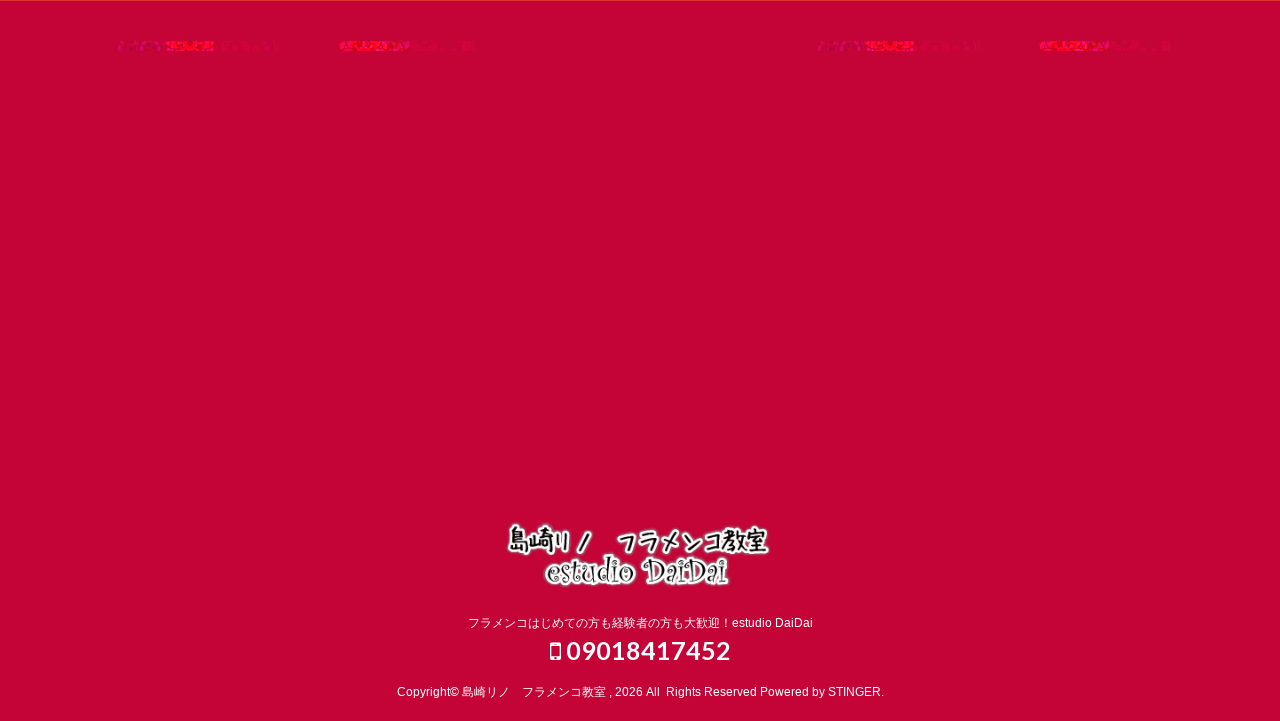

--- FILE ---
content_type: text/html; charset=UTF-8
request_url: https://estudiodaidai.com/author/wpmaster/
body_size: 23549
content:
<!DOCTYPE html>
<!--[if lt IE 7]>
<html class="ie6" lang="ja"> <![endif]-->
<!--[if IE 7]>
<html class="i7" lang="ja"> <![endif]-->
<!--[if IE 8]>
<html class="ie" lang="ja"> <![endif]-->
<!--[if gt IE 8]><!-->
<html lang="ja" class="">
	<!--<![endif]-->
	<head prefix="og: http://ogp.me/ns# fb: http://ogp.me/ns/fb# article: http://ogp.me/ns/article#">
		<meta charset="UTF-8" >
		<meta name="viewport" content="width=device-width,initial-scale=1.0,user-scalable=no,viewport-fit=cover">
		<meta name="format-detection" content="telephone=no" >

					<meta name="robots" content="noindex,follow">
		
		<link rel="alternate" type="application/rss+xml" title="島崎リノ　フラメンコ教室 RSS Feed" href="https://estudiodaidai.com/feed/" />
		<link rel="pingback" href="https://estudiodaidai.com/wp/xmlrpc.php" >
		<!--[if lt IE 9]>
		<script src="https://estudiodaidai.com/wp/wp-content/themes/stingerpro2/js/html5shiv.js"></script>
		<![endif]-->
				<title>島崎リノ　フラメンコ教室</title>
<link rel='dns-prefetch' href='//code.typesquare.com' />
<link rel='dns-prefetch' href='//ajax.googleapis.com' />
<link rel='dns-prefetch' href='//s.w.org' />
		<script type="text/javascript">
			window._wpemojiSettings = {"baseUrl":"https:\/\/s.w.org\/images\/core\/emoji\/12.0.0-1\/72x72\/","ext":".png","svgUrl":"https:\/\/s.w.org\/images\/core\/emoji\/12.0.0-1\/svg\/","svgExt":".svg","source":{"concatemoji":"https:\/\/estudiodaidai.com\/wp\/wp-includes\/js\/wp-emoji-release.min.js?ver=5.3.2"}};
			!function(e,a,t){var r,n,o,i,p=a.createElement("canvas"),s=p.getContext&&p.getContext("2d");function c(e,t){var a=String.fromCharCode;s.clearRect(0,0,p.width,p.height),s.fillText(a.apply(this,e),0,0);var r=p.toDataURL();return s.clearRect(0,0,p.width,p.height),s.fillText(a.apply(this,t),0,0),r===p.toDataURL()}function l(e){if(!s||!s.fillText)return!1;switch(s.textBaseline="top",s.font="600 32px Arial",e){case"flag":return!c([127987,65039,8205,9895,65039],[127987,65039,8203,9895,65039])&&(!c([55356,56826,55356,56819],[55356,56826,8203,55356,56819])&&!c([55356,57332,56128,56423,56128,56418,56128,56421,56128,56430,56128,56423,56128,56447],[55356,57332,8203,56128,56423,8203,56128,56418,8203,56128,56421,8203,56128,56430,8203,56128,56423,8203,56128,56447]));case"emoji":return!c([55357,56424,55356,57342,8205,55358,56605,8205,55357,56424,55356,57340],[55357,56424,55356,57342,8203,55358,56605,8203,55357,56424,55356,57340])}return!1}function d(e){var t=a.createElement("script");t.src=e,t.defer=t.type="text/javascript",a.getElementsByTagName("head")[0].appendChild(t)}for(i=Array("flag","emoji"),t.supports={everything:!0,everythingExceptFlag:!0},o=0;o<i.length;o++)t.supports[i[o]]=l(i[o]),t.supports.everything=t.supports.everything&&t.supports[i[o]],"flag"!==i[o]&&(t.supports.everythingExceptFlag=t.supports.everythingExceptFlag&&t.supports[i[o]]);t.supports.everythingExceptFlag=t.supports.everythingExceptFlag&&!t.supports.flag,t.DOMReady=!1,t.readyCallback=function(){t.DOMReady=!0},t.supports.everything||(n=function(){t.readyCallback()},a.addEventListener?(a.addEventListener("DOMContentLoaded",n,!1),e.addEventListener("load",n,!1)):(e.attachEvent("onload",n),a.attachEvent("onreadystatechange",function(){"complete"===a.readyState&&t.readyCallback()})),(r=t.source||{}).concatemoji?d(r.concatemoji):r.wpemoji&&r.twemoji&&(d(r.twemoji),d(r.wpemoji)))}(window,document,window._wpemojiSettings);
		</script>
		<style type="text/css">
img.wp-smiley,
img.emoji {
	display: inline !important;
	border: none !important;
	box-shadow: none !important;
	height: 1em !important;
	width: 1em !important;
	margin: 0 .07em !important;
	vertical-align: -0.1em !important;
	background: none !important;
	padding: 0 !important;
}
</style>
	<link rel='stylesheet' id='wp-block-library-css'  href='https://estudiodaidai.com/wp/wp-includes/css/dist/block-library/style.min.css?ver=5.3.2' type='text/css' media='all' />
<link rel='stylesheet' id='normalize-css'  href='https://estudiodaidai.com/wp/wp-content/themes/stingerpro2/css/normalize.css?ver=1.5.9' type='text/css' media='all' />
<link rel='stylesheet' id='font-awesome-css'  href='https://estudiodaidai.com/wp/wp-content/themes/stingerpro2/css/fontawesome/css/font-awesome.min.css?ver=4.7.0' type='text/css' media='all' />
<link rel='stylesheet' id='font-awesome-animation-css'  href='https://estudiodaidai.com/wp/wp-content/themes/stingerpro2/css/fontawesome/css/font-awesome-animation.min.css?ver=5.3.2' type='text/css' media='all' />
<link rel='stylesheet' id='st_svg-css'  href='https://estudiodaidai.com/wp/wp-content/themes/stingerpro2/st_svg/style.css?ver=5.3.2' type='text/css' media='all' />
<link rel='stylesheet' id='slick-css'  href='https://estudiodaidai.com/wp/wp-content/themes/stingerpro2/vendor/slick/slick.css?ver=1.8.0' type='text/css' media='all' />
<link rel='stylesheet' id='slick-theme-css'  href='https://estudiodaidai.com/wp/wp-content/themes/stingerpro2/vendor/slick/slick-theme.css?ver=1.8.0' type='text/css' media='all' />
<link rel='stylesheet' id='fonts-googleapis-notosansjp-css'  href='//fonts.googleapis.com/css?family=Noto+Sans+JP%3A400%2C700&#038;display=swap&#038;subset=japanese&#038;ver=5.3.2' type='text/css' media='all' />
<link rel='stylesheet' id='fonts-googleapis-lato700-css'  href='//fonts.googleapis.com/css?family=Lato%3A700&#038;display=swap&#038;ver=5.3.2' type='text/css' media='all' />
<link rel='stylesheet' id='style-css'  href='https://estudiodaidai.com/wp/wp-content/themes/stingerpro2/style.css?ver=5.3.2' type='text/css' media='all' />
<link rel='stylesheet' id='child-style-css'  href='https://estudiodaidai.com/wp/wp-content/themes/stingerpro2-child/style.css?ver=5.3.2' type='text/css' media='all' />
<link rel='stylesheet' id='single-css'  href='https://estudiodaidai.com/wp/wp-content/themes/stingerpro2/st-tagcss.php' type='text/css' media='all' />
<link rel='stylesheet' id='st-themecss-css'  href='https://estudiodaidai.com/wp/wp-content/themes/stingerpro2/st-themecss-loader.php?ver=5.3.2' type='text/css' media='all' />
<script type='text/javascript' src='//ajax.googleapis.com/ajax/libs/jquery/1.11.3/jquery.min.js?ver=1.11.3'></script>
<script type='text/javascript' src='//code.typesquare.com/static/ZDbTe4IzCko%253D/ts106f.js?ver=1.0.3'></script>
<link rel='https://api.w.org/' href='https://estudiodaidai.com/wp-json/' />
<meta name="robots" content="noindex, follow" />
<meta name="google-site-verification" content="GaIKlomDlkeaSoJvlcl6njQm2o660DeadCFC0jQcH1Q" />
<style type="text/css">.recentcomments a{display:inline !important;padding:0 !important;margin:0 !important;}</style><style type="text/css" id="custom-background-css">
body.custom-background { background-color: #c40337; }
</style>
							



<script>
	jQuery(function(){
		jQuery('.st-btn-open').click(function(){
			jQuery(this).next('.st-slidebox').stop(true, true).slideToggle();
			jQuery(this).addClass('st-btn-open-click');
		});
	});
</script>

	<script>
		jQuery(function(){
		jQuery('.post h2 , .h2modoki').wrapInner('<span class="st-dash-design"></span>');
		}) 
	</script>

<script>
	jQuery(function(){
		jQuery("#toc_container:not(:has(ul ul))").addClass("only-toc");
		jQuery(".st-ac-box ul:has(.cat-item)").each(function(){
			jQuery(this).addClass("st-ac-cat");
		});
	});
</script>

<script>
	jQuery(function(){
					});
</script>

			</head>
	<body class="archive author custom-background not-front-page" >
				<div id="st-ami">
				<div id="wrapper" class="colum1 lp">
				<div id="wrapper-in">
					<header id="">
						<div id="headbox-bg">
							<div id="headbox">

									<nav id="s-navi" class="pcnone" data-st-nav data-st-nav-type="normal">
			<dl class="acordion is-active" data-st-nav-primary>
				<dt class="trigger">
					<p class="acordion_button"><span class="op"><i class="fa st-svg-menu_thin"></i></span></p>
					
								<!-- 追加メニュー -->
								
								<!-- 追加メニュー2 -->
								
									</dt>

				<dd class="acordion_tree">
					<div class="acordion_tree_content">

						

														<div class="menu-%e3%83%a2%e3%83%90%e3%82%a4%e3%83%ab%e3%83%a1%e3%83%8b%e3%83%a5%e3%83%bc-container"><ul id="menu-%e3%83%a2%e3%83%90%e3%82%a4%e3%83%ab%e3%83%a1%e3%83%8b%e3%83%a5%e3%83%bc" class="menu"><li id="menu-item-172" class="menu-item menu-item-type-post_type menu-item-object-page menu-item-home menu-item-172"><a href="https://estudiodaidai.com/"><span class="menu-item-label">島崎リノ　フラメンコ教室</span></a></li>
<li id="menu-item-258" class="menu-item menu-item-type-post_type menu-item-object-post menu-item-has-children menu-item-258"><a href="https://estudiodaidai.com/cruce/"><span class="menu-item-label">クルシージョのお知らせ</span></a>
<ul class="sub-menu">
	<li id="menu-item-293" class="menu-item menu-item-type-post_type menu-item-object-post menu-item-293"><a href="https://estudiodaidai.com/2025-6-8/"><span class="menu-item-label">クルシージョのお知らせ</span></a></li>
</ul>
</li>
<li id="menu-item-171" class="menu-item menu-item-type-post_type menu-item-object-post menu-item-171"><a href="https://estudiodaidai.com/daidai_vol8/"><span class="menu-item-label">フラメンコスタジオDaiDai 発表会vol.8のお知らせ</span></a></li>
<li id="menu-item-173" class="menu-item menu-item-type-post_type menu-item-object-page menu-item-173"><a href="https://estudiodaidai.com/gallery/"><span class="menu-item-label">gallery</span></a></li>
</ul></div>							<div class="clear"></div>

						
					</div>
				</dd>
			</dl>

					</nav>
	
								<div id="header-l">
									
									<div id="st-text-logo">
										
            
			
				<!-- キャプション -->
				                
					              		 	 <p class="descr sitenametop">
               		     	フラメンコはじめての方も経験者の方も大歓迎！estudio DaiDai               			 </p>
					                    
				                
				<!-- ロゴ又はブログ名 -->
				              		  <p class="sitename"><a href="https://estudiodaidai.com/">
                  		                        		  <img class="sitename-bottom" alt="島崎リノ　フラメンコ教室" src="http://estudiodaidai.com/wp/wp-content/uploads/2020/02/ロゴDaiDai_m.png" >
                   		               		  </a></p>
            					<!-- ロゴ又はブログ名ここまで -->

			    
		
    									</div>
								</div><!-- /#header-l -->

								<div id="header-r" class="smanone">
									<p class="head-telno"><a href="tel:09018417452"><i class="fa fa-mobile"></i>&nbsp;09018417452</a></p>

								</div><!-- /#header-r -->
							</div><!-- /#headbox-bg -->
						</div><!-- /#headbox clearfix -->

						
						
						
						
											
<div id="gazou-wide">
			<div id="st-menubox">
			<div id="st-menuwide">
				<nav class="smanone clearfix"><ul id="menu-%e3%83%98%e3%83%83%e3%83%80%e3%83%bc" class="menu"><li id="menu-item-294" class="menu-item menu-item-type-post_type menu-item-object-post menu-item-294"><a href="https://estudiodaidai.com/2025-6-8/">クルシージョのお知らせ</a></li>
<li id="menu-item-298" class="menu-item menu-item-type-post_type menu-item-object-page menu-item-298"><a href="https://estudiodaidai.com/gallery/">gallery</a></li>
<li id="menu-item-295" class="menu-item menu-item-type-post_type menu-item-object-page menu-item-295"><a href="https://estudiodaidai.com/%e3%81%8a%e5%95%8f%e3%81%84%e5%90%88%e3%82%8f%e3%81%9b/">お問い合わせ</a></li>
<li id="menu-item-307" class="menu-item menu-item-type-post_type menu-item-object-post menu-item-307"><a href="https://estudiodaidai.com/2025-10-5/">発表会のお知らせ</a></li>
</ul></nav>			</div>
		</div>
				</div>
					
					
					</header>
					<div id="content-w">

					
					
					


<div id="content" class="clearfix">
	<div id="contentInner">
		<main >
			<article>
				<div id="author-page-1" class="post">
					<!--ぱんくず -->
						<div id="breadcrumb">
						<ol>
							<li><a href="https://estudiodaidai.com"><span>HOME</span></a> >  </li>
							<li>wpmaster</li>
						</ol>
						</div>
					<!--/ ぱんくず -->
					<!--ループ開始-->
					
					
					<h1 class="entry-title"></h1>

									</div>
				<!--/post-->
				<div class="kanren ">
						<dl class="clearfix">
			<dt><a href="https://estudiodaidai.com/2025-10-5/">
											<img width="150" height="150" src="https://estudiodaidai.com/wp/wp-content/uploads/2025/08/2025.10.5-simazaki-150x150.jpg" class="attachment-st_thumb150 size-st_thumb150 wp-post-image" alt="島崎リノ，発表会" srcset="https://estudiodaidai.com/wp/wp-content/uploads/2025/08/2025.10.5-simazaki-150x150.jpg 150w, https://estudiodaidai.com/wp/wp-content/uploads/2025/08/2025.10.5-simazaki-100x100.jpg 100w" sizes="(max-width: 150px) 100vw, 150px" />									</a></dt>
			<dd>
				
	
	<p class="st-catgroup itiran-category">
		<a href="https://estudiodaidai.com/category/%e7%99%ba%e8%a1%a8%e4%bc%9a/" title="View all posts in 発表会" rel="category tag"><span class="catname st-catid4">発表会</span></a>	</p>
				<h3><a href="https://estudiodaidai.com/2025-10-5/">
						2025年10月5日　島崎リノフラメンコスタジオ　発表会のお知らせ					</a></h3>

					<div class="blog_info">
		<p>
							<i class="fa fa-clock-o"></i>2025/8/12										&nbsp;<span class="pcone">
						<i class="fa fa-tags"></i>&nbsp;<a href="https://estudiodaidai.com/tag/%e3%82%af%e3%83%ab%e3%82%b7%e3%83%bc%e3%82%b8%e3%83%a7/" rel="tag">クルシージョ</a>, <a href="https://estudiodaidai.com/tag/%e3%82%b9%e3%82%bf%e3%82%b8%e3%82%aadaidai/" rel="tag">スタジオDaiDai</a>, <a href="https://estudiodaidai.com/tag/%e3%83%95%e3%83%a9%e3%83%a1%e3%83%b3%e3%82%b3/" rel="tag">フラメンコ</a>, <a href="https://estudiodaidai.com/tag/%e5%b3%b6%e5%b4%8e%e3%83%aa%e3%83%8e/" rel="tag">島崎リノ</a>, <a href="https://estudiodaidai.com/tag/%e7%99%ba%e8%a1%a8%e4%bc%9a/" rel="tag">発表会</a>				</span></p>
				</div>

					<div class="st-excerpt smanone">
		<p>島崎リノフラメンコスタジオ　esutudio daidai 発表会Vol.10 のお知らせ 日時：2025年10月5日（日） 場所：府中の森芸術劇場ふるさとホール &nbsp; 開場：１７：００〜　開 ... </p>
	</div>
							</dd>
		</dl>
						<dl class="clearfix">
			<dt><a href="https://estudiodaidai.com/2025-6-8/">
																		<img src="https://estudiodaidai.com/wp/wp-content/themes/stingerpro2/images/no-img.png" alt="no image" title="no image" width="100" height="100" />
															</a></dt>
			<dd>
				
	
	<p class="st-catgroup itiran-category">
		<a href="https://estudiodaidai.com/category/%e3%82%af%e3%83%ab%e3%82%b7%e3%83%bc%e3%82%b8%e3%83%a7/" title="View all posts in クルシージョ" rel="category tag"><span class="catname st-catid10">クルシージョ</span></a> <a href="https://estudiodaidai.com/category/%e3%83%86%e3%82%af%e3%83%8b%e3%82%ab/" title="View all posts in テクニカ" rel="category tag"><span class="catname st-catid11">テクニカ</span></a>	</p>
				<h3><a href="https://estudiodaidai.com/2025-6-8/">
						クルシージョのお知らせ					</a></h3>

					<div class="blog_info">
		<p>
							<i class="fa fa-refresh"></i>2025/12/3										&nbsp;<span class="pcone">
										</span></p>
				</div>

					<div class="st-excerpt smanone">
		<p>&nbsp; ■12/14(日) 京王線 聖蹟桜ヶ丘 スタジオクイーンにて ■時間 13:00〜14:30  オープンテクニカ  /  14:30〜15:30 タブラオ ■料金 ￥3500 ■内容 実 ... </p>
	</div>
							</dd>
		</dl>
						<dl class="clearfix">
			<dt><a href="https://estudiodaidai.com/cruce/">
											<img width="150" height="150" src="https://estudiodaidai.com/wp/wp-content/uploads/2021/06/リノx1024-150x150.png" class="attachment-st_thumb150 size-st_thumb150 wp-post-image" alt="島崎リノ" srcset="https://estudiodaidai.com/wp/wp-content/uploads/2021/06/リノx1024-150x150.png 150w, https://estudiodaidai.com/wp/wp-content/uploads/2021/06/リノx1024-100x100.png 100w" sizes="(max-width: 150px) 100vw, 150px" />									</a></dt>
			<dd>
				
	
	<p class="st-catgroup itiran-category">
		<a href="https://estudiodaidai.com/category/%e3%82%af%e3%83%ab%e3%82%b7%e3%83%bc%e3%82%b8%e3%83%a7/" title="View all posts in クルシージョ" rel="category tag"><span class="catname st-catid10">クルシージョ</span></a> <a href="https://estudiodaidai.com/category/%e3%83%86%e3%82%af%e3%83%8b%e3%82%ab/" title="View all posts in テクニカ" rel="category tag"><span class="catname st-catid11">テクニカ</span></a>	</p>
				<h3><a href="https://estudiodaidai.com/cruce/">
						島崎リノ クルシージョのお知らせ					</a></h3>

					<div class="blog_info">
		<p>
							<i class="fa fa-refresh"></i>2025/2/5										&nbsp;<span class="pcone">
						<i class="fa fa-tags"></i>&nbsp;<a href="https://estudiodaidai.com/tag/%e3%82%af%e3%83%ab%e3%82%b7%e3%83%bc%e3%82%b8%e3%83%a7/" rel="tag">クルシージョ</a>, <a href="https://estudiodaidai.com/tag/%e3%83%86%e3%82%af%e3%83%8b%e3%82%ab/" rel="tag">テクニカ</a>, <a href="https://estudiodaidai.com/tag/%e3%83%95%e3%83%a9%e3%83%a1%e3%83%b3%e3%82%b3/" rel="tag">フラメンコ</a>, <a href="https://estudiodaidai.com/tag/%e3%83%ac%e3%83%83%e3%82%b9%e3%83%b3/" rel="tag">レッスン</a>, <a href="https://estudiodaidai.com/tag/%e5%9f%ba%e7%a4%8e/" rel="tag">基礎</a>, <a href="https://estudiodaidai.com/tag/%e5%b3%b6%e5%b4%8e%e3%83%aa%e3%83%8e/" rel="tag">島崎リノ</a>				</span></p>
				</div>

					<div class="st-excerpt smanone">
		<p>&nbsp; ■日時 2025/2/16 （日）　13:00〜14:30 (最初と最後の5分は着替えの時間になります。) ■場所 聖蹟桜ヶ丘駅徒歩１分 スタジオクイーンにて ■料金 ￥3500 ■内容 ... </p>
	</div>
							</dd>
		</dl>
						<dl class="clearfix">
			<dt><a href="https://estudiodaidai.com/daidai_vol8/">
											<img width="150" height="150" src="https://estudiodaidai.com/wp/wp-content/uploads/2021/04/島崎リノ　発表会8-150x150.jpg" class="attachment-st_thumb150 size-st_thumb150 wp-post-image" alt="島崎リノ,発表会," srcset="https://estudiodaidai.com/wp/wp-content/uploads/2021/04/島崎リノ　発表会8-150x150.jpg 150w, https://estudiodaidai.com/wp/wp-content/uploads/2021/04/島崎リノ　発表会8-100x100.jpg 100w" sizes="(max-width: 150px) 100vw, 150px" />									</a></dt>
			<dd>
				
	
	<p class="st-catgroup itiran-category">
		<a href="https://estudiodaidai.com/category/%e7%99%ba%e8%a1%a8%e4%bc%9a/" title="View all posts in 発表会" rel="category tag"><span class="catname st-catid4">発表会</span></a>	</p>
				<h3><a href="https://estudiodaidai.com/daidai_vol8/">
						島崎リノ　フラメンコスタジオDaiDai　 発表会vol.8のお知らせ					</a></h3>

					<div class="blog_info">
		<p>
							<i class="fa fa-refresh"></i>2021/4/25										&nbsp;<span class="pcone">
						<i class="fa fa-tags"></i>&nbsp;<a href="https://estudiodaidai.com/tag/%e3%82%a2%e3%83%ab%e3%83%8f%e3%83%b3%e3%83%96%e3%83%a9/" rel="tag">アルハンブラ</a>, <a href="https://estudiodaidai.com/tag/%e3%82%b9%e3%82%bf%e3%82%b8%e3%82%aadaidai/" rel="tag">スタジオDaiDai</a>, <a href="https://estudiodaidai.com/tag/%e3%83%95%e3%83%a9%e3%83%a1%e3%83%b3%e3%82%b3/" rel="tag">フラメンコ</a>, <a href="https://estudiodaidai.com/tag/%e7%99%ba%e8%a1%a8%e4%bc%9a/" rel="tag">発表会</a>				</span></p>
				</div>

					<div class="st-excerpt smanone">
		<p>島崎リノフラメンコスタジオDaiDai 発表会vol.8 ４月２５日、緊急事態宣言発表により５月９日の発表会は一旦延期になりました 発表会は別日にやる予定ですので、また決まり次第ご連絡したします。 ど ... </p>
	</div>
							</dd>
		</dl>
	</div>
					<div class="st-pagelink">
		<div class="st-pagelink-in">
				</div>
	</div>
			</article>
		</main>
	</div>
	<!-- /#contentInner -->
	</div>
<!--/#content -->
</div><!-- /contentw -->
<footer>
	<div id="footer">
		<div id="footer-in">
			
							<div id="st-footer-logo-wrapper">
					<!-- フッターのメインコンテンツ -->


	<div id="st-text-logo">

		<h3 class="footerlogo">
		<!-- ロゴ又はブログ名 -->
					<a href="https://estudiodaidai.com/">
														<img alt="島崎リノ　フラメンコ教室" src="http://estudiodaidai.com/wp/wp-content/uploads/2020/02/ロゴDaiDai_m.png" >
												</a>
				</h3>
					<p class="footer-description">
				<a href="https://estudiodaidai.com/">フラメンコはじめての方も経験者の方も大歓迎！estudio DaiDai</a>
			</p>

	</div>
		

						<div class="st-footer-tel">
				<p class="head-telno"><a href="tel:09018417452"><i class="fa fa-mobile"></i>&nbsp;09018417452</a></p>

			</div>
			
				</div>
					</div>
	</div>
</footer>
</div>
<!-- /#wrapperin -->
</div>
<!-- /#wrapper -->
</div><!-- /#st-ami -->
<p class="copyr" data-copyr>Copyright&copy; 島崎リノ　フラメンコ教室 ,  2026 All&ensp;Rights Reserved Powered by <a href="http://manualstinger.com/cr" rel="nofollow">STINGER</a>.</p><script type='text/javascript' src='https://estudiodaidai.com/wp/wp-content/themes/stingerpro2/vendor/slick/slick.js?ver=1.5.9'></script>
<script type='text/javascript'>
/* <![CDATA[ */
var ST = {"ajax_url":"https:\/\/estudiodaidai.com\/wp\/wp-admin\/admin-ajax.php","expand_accordion_menu":"","sidemenu_accordion":"","is_mobile":""};
/* ]]> */
</script>
<script type='text/javascript' src='https://estudiodaidai.com/wp/wp-content/themes/stingerpro2/js/base.js?ver=5.3.2'></script>
<script type='text/javascript' src='https://estudiodaidai.com/wp/wp-content/themes/stingerpro2/js/scroll.js?ver=5.3.2'></script>
<script type='text/javascript' src='https://estudiodaidai.com/wp/wp-content/themes/stingerpro2/js/st-copy-text.js?ver=5.3.2'></script>
<script type='text/javascript' src='https://estudiodaidai.com/wp/wp-includes/js/wp-embed.min.js?ver=5.3.2'></script>
	<script>
		(function (window, document, $, undefined) {
			'use strict';

			$(function () {
				var s = $('[data-copyr]'), t = $('#footer-in');
				
				s.length && t.length && t.append(s);
			});
		}(window, window.document, jQuery));
	</script>					<div id="page-top"><a href="#wrapper" class="fa fa-angle-up"></a></div>
		</body></html>
